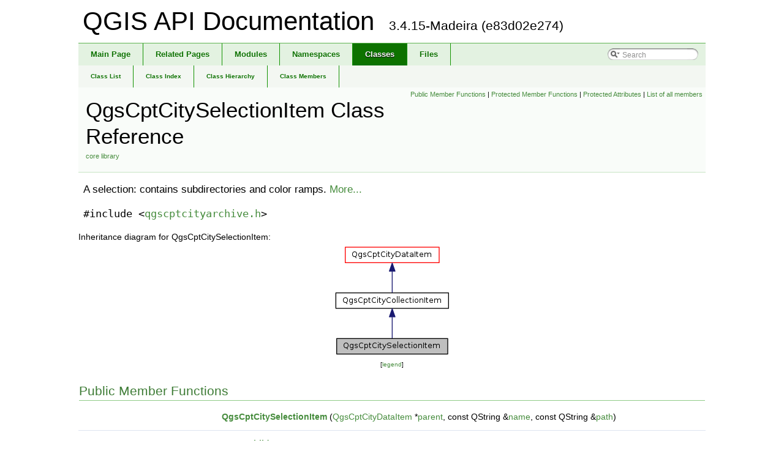

--- FILE ---
content_type: text/html
request_url: https://api.qgis.org/api/3.4/classQgsCptCitySelectionItem.html
body_size: 6042
content:
<!DOCTYPE html PUBLIC "-//W3C//DTD XHTML 1.0 Transitional//EN" "http://www.w3.org/TR/xhtml1/DTD/xhtml1-transitional.dtd">
<html xmlns="http://www.w3.org/1999/xhtml">
<head>
<meta http-equiv="Content-Type" content="text/xhtml;charset=UTF-8"/>
<meta http-equiv="X-UA-Compatible" content="IE=9"/>
<meta name="generator" content="Doxygen 1.8.11"/>
<title>QGIS API Documentation: QgsCptCitySelectionItem Class Reference</title>
<link href="tabs.css" rel="stylesheet" type="text/css"/>
<script type="text/javascript" src="jquery.js"></script>
<script type="text/javascript" src="dynsections.js"></script>
<link href="search/search.css" rel="stylesheet" type="text/css"/>
<script type="text/javascript" src="search/searchdata.js"></script>
<script type="text/javascript" src="search/search.js"></script>
<script type="text/javascript">
  $(document).ready(function() { init_search(); });
</script>
<link href="doxygen.css" rel="stylesheet" type="text/css" />
<link href="api_custom.css" rel="stylesheet" type="text/css"/>
</head>
<body>
<div id="top"><!-- do not remove this div, it is closed by doxygen! -->
<div id="titlearea">
<table cellspacing="0" cellpadding="0">
 <tbody>
 <tr style="height: 56px;">
  <td id="projectalign" style="padding-left: 0.5em;">
   <div id="projectname">QGIS API Documentation
   &#160;<span id="projectnumber">3.4.15-Madeira (e83d02e274)</span>
   </div>
  </td>
 </tr>
 </tbody>
</table>
</div>
<!-- end header part -->
<!-- Generated by Doxygen 1.8.11 -->
<script type="text/javascript">
var searchBox = new SearchBox("searchBox", "search",false,'Search');
</script>
  <div id="navrow1" class="tabs">
    <ul class="tablist">
      <li><a href="index.html"><span>Main&#160;Page</span></a></li>
      <li><a href="pages.html"><span>Related&#160;Pages</span></a></li>
      <li><a href="modules.html"><span>Modules</span></a></li>
      <li><a href="namespaces.html"><span>Namespaces</span></a></li>
      <li class="current"><a href="annotated.html"><span>Classes</span></a></li>
      <li><a href="files.html"><span>Files</span></a></li>
      <li>
        <div id="MSearchBox" class="MSearchBoxInactive">
        <span class="left">
          <img id="MSearchSelect" src="search/mag_sel.png"
               onmouseover="return searchBox.OnSearchSelectShow()"
               onmouseout="return searchBox.OnSearchSelectHide()"
               alt=""/>
          <input type="text" id="MSearchField" value="Search" accesskey="S"
               onfocus="searchBox.OnSearchFieldFocus(true)" 
               onblur="searchBox.OnSearchFieldFocus(false)" 
               onkeyup="searchBox.OnSearchFieldChange(event)"/>
          </span><span class="right">
            <a id="MSearchClose" href="javascript:searchBox.CloseResultsWindow()"><img id="MSearchCloseImg" border="0" src="search/close.png" alt=""/></a>
          </span>
        </div>
      </li>
    </ul>
  </div>
  <div id="navrow2" class="tabs2">
    <ul class="tablist">
      <li><a href="annotated.html"><span>Class&#160;List</span></a></li>
      <li><a href="classes.html"><span>Class&#160;Index</span></a></li>
      <li><a href="inherits.html"><span>Class&#160;Hierarchy</span></a></li>
      <li><a href="functions.html"><span>Class&#160;Members</span></a></li>
    </ul>
  </div>
<!-- window showing the filter options -->
<div id="MSearchSelectWindow"
     onmouseover="return searchBox.OnSearchSelectShow()"
     onmouseout="return searchBox.OnSearchSelectHide()"
     onkeydown="return searchBox.OnSearchSelectKey(event)">
</div>

<!-- iframe showing the search results (closed by default) -->
<div id="MSearchResultsWindow">
<iframe src="javascript:void(0)" frameborder="0" 
        name="MSearchResults" id="MSearchResults">
</iframe>
</div>

</div><!-- top -->
<div class="header">
  <div class="summary">
<a href="#pub-methods">Public Member Functions</a> &#124;
<a href="#pro-methods">Protected Member Functions</a> &#124;
<a href="#pro-attribs">Protected Attributes</a> &#124;
<a href="classQgsCptCitySelectionItem-members.html">List of all members</a>  </div>
  <div class="headertitle">
<div class="title">QgsCptCitySelectionItem Class Reference<div class="ingroups"><a class="el" href="group__core.html">core library</a></div></div>  </div>
</div><!--header-->
<div class="contents">

<p>A selection: contains subdirectories and color ramps.  
 <a href="classQgsCptCitySelectionItem.html#details">More...</a></p>

<p><code>#include &lt;<a class="el" href="qgscptcityarchive_8h_source.html">qgscptcityarchive.h</a>&gt;</code></p>
<div class="dynheader">
Inheritance diagram for QgsCptCitySelectionItem:</div>
<div class="dyncontent">
<div class="center"><img src="classQgsCptCitySelectionItem__inherit__graph.png" border="0" usemap="#QgsCptCitySelectionItem_inherit__map" alt="Inheritance graph"/></div>
<map name="QgsCptCitySelectionItem_inherit__map" id="QgsCptCitySelectionItem_inherit__map">
<area shape="rect" id="node2" href="classQgsCptCityCollectionItem.html" title="A Collection: logical collection of subcollections and color ramps. " alt="" coords="5,80,189,107"/>
<area shape="rect" id="node3" href="classQgsCptCityDataItem.html" title="Base class for all items in the model. " alt="" coords="21,5,174,32"/>
</map>
<center><span class="legend">[<a href="graph_legend.html">legend</a>]</span></center></div>
<table class="memberdecls">
<tr class="heading"><td colspan="2"><h2 class="groupheader"><a name="pub-methods"></a>
Public Member Functions</h2></td></tr>
<tr class="memitem:a80b175bf65ae2d2cad919d9b7b838eb0"><td class="memItemLeft" align="right" valign="top">&#160;</td><td class="memItemRight" valign="bottom"><a class="el" href="classQgsCptCitySelectionItem.html#a80b175bf65ae2d2cad919d9b7b838eb0">QgsCptCitySelectionItem</a> (<a class="el" href="classQgsCptCityDataItem.html">QgsCptCityDataItem</a> *<a class="el" href="classQgsCptCityDataItem.html#a3a7814c46cbfb11c3f4cf95e565778de">parent</a>, const QString &amp;<a class="el" href="classQgsCptCityDataItem.html#a494e7a6c103d9cd9e6dbd0a65a0f207a">name</a>, const QString &amp;<a class="el" href="classQgsCptCityDataItem.html#aa905d777dd372e95c1fda4479f2718c6">path</a>)</td></tr>
<tr class="separator:a80b175bf65ae2d2cad919d9b7b838eb0"><td class="memSeparator" colspan="2">&#160;</td></tr>
<tr class="memitem:a7d55878f25147bd8bfbcb208d12c703d"><td class="memItemLeft" align="right" valign="top">QVector&lt; <a class="el" href="classQgsCptCityDataItem.html">QgsCptCityDataItem</a> * &gt;&#160;</td><td class="memItemRight" valign="bottom"><a class="el" href="classQgsCptCitySelectionItem.html#a7d55878f25147bd8bfbcb208d12c703d">createChildren</a> () override</td></tr>
<tr class="separator:a7d55878f25147bd8bfbcb208d12c703d"><td class="memSeparator" colspan="2">&#160;</td></tr>
<tr class="memitem:ad27d094c05eecf5ce6d7dab0a0744b9c"><td class="memItemLeft" align="right" valign="top">bool&#160;</td><td class="memItemRight" valign="bottom"><a class="el" href="classQgsCptCitySelectionItem.html#ad27d094c05eecf5ce6d7dab0a0744b9c">equal</a> (const <a class="el" href="classQgsCptCityDataItem.html">QgsCptCityDataItem</a> *other) override</td></tr>
<tr class="separator:ad27d094c05eecf5ce6d7dab0a0744b9c"><td class="memSeparator" colspan="2">&#160;</td></tr>
<tr class="memitem:a54886e17f09d00ea617ddaa7fb5f54cd"><td class="memItemLeft" align="right" valign="top">QStringList&#160;</td><td class="memItemRight" valign="bottom"><a class="el" href="classQgsCptCitySelectionItem.html#a54886e17f09d00ea617ddaa7fb5f54cd">selectionsList</a> () const </td></tr>
<tr class="separator:a54886e17f09d00ea617ddaa7fb5f54cd"><td class="memSeparator" colspan="2">&#160;</td></tr>
<tr class="inherit_header pub_methods_classQgsCptCityCollectionItem"><td colspan="2" onclick="javascript:toggleInherit('pub_methods_classQgsCptCityCollectionItem')"><img src="closed.png" alt="-"/>&#160;Public Member Functions inherited from <a class="el" href="classQgsCptCityCollectionItem.html">QgsCptCityCollectionItem</a></td></tr>
<tr class="memitem:a87094ffbd9771f36a71589032fb6214d inherit pub_methods_classQgsCptCityCollectionItem"><td class="memItemLeft" align="right" valign="top">&#160;</td><td class="memItemRight" valign="bottom"><a class="el" href="classQgsCptCityCollectionItem.html#a87094ffbd9771f36a71589032fb6214d">QgsCptCityCollectionItem</a> (<a class="el" href="classQgsCptCityDataItem.html">QgsCptCityDataItem</a> *<a class="el" href="classQgsCptCityDataItem.html#a3a7814c46cbfb11c3f4cf95e565778de">parent</a>, const QString &amp;<a class="el" href="classQgsCptCityDataItem.html#a494e7a6c103d9cd9e6dbd0a65a0f207a">name</a>, const QString &amp;<a class="el" href="classQgsCptCityDataItem.html#aa905d777dd372e95c1fda4479f2718c6">path</a>)</td></tr>
<tr class="separator:a87094ffbd9771f36a71589032fb6214d inherit pub_methods_classQgsCptCityCollectionItem"><td class="memSeparator" colspan="2">&#160;</td></tr>
<tr class="memitem:a4e91113a991c1493573e0e1e9c8a337d inherit pub_methods_classQgsCptCityCollectionItem"><td class="memItemLeft" align="right" valign="top">&#160;</td><td class="memItemRight" valign="bottom"><a class="el" href="classQgsCptCityCollectionItem.html#a4e91113a991c1493573e0e1e9c8a337d">~QgsCptCityCollectionItem</a> () override</td></tr>
<tr class="separator:a4e91113a991c1493573e0e1e9c8a337d inherit pub_methods_classQgsCptCityCollectionItem"><td class="memSeparator" colspan="2">&#160;</td></tr>
<tr class="memitem:a1c2d7f45dc756edf5e0fdbe0aa0b92b1 inherit pub_methods_classQgsCptCityCollectionItem"><td class="memItemLeft" align="right" valign="top">void&#160;</td><td class="memItemRight" valign="bottom"><a class="el" href="classQgsCptCityCollectionItem.html#a1c2d7f45dc756edf5e0fdbe0aa0b92b1">addChild</a> (<a class="el" href="classQgsCptCityDataItem.html">QgsCptCityDataItem</a> *item)</td></tr>
<tr class="separator:a1c2d7f45dc756edf5e0fdbe0aa0b92b1 inherit pub_methods_classQgsCptCityCollectionItem"><td class="memSeparator" colspan="2">&#160;</td></tr>
<tr class="memitem:aef701564e9e2c9751a99688a48b8e756 inherit pub_methods_classQgsCptCityCollectionItem"><td class="memItemLeft" align="right" valign="top">QVector&lt; <a class="el" href="classQgsCptCityDataItem.html">QgsCptCityDataItem</a> * &gt;&#160;</td><td class="memItemRight" valign="bottom"><a class="el" href="classQgsCptCityCollectionItem.html#aef701564e9e2c9751a99688a48b8e756">childrenRamps</a> (bool recursive)</td></tr>
<tr class="separator:aef701564e9e2c9751a99688a48b8e756 inherit pub_methods_classQgsCptCityCollectionItem"><td class="memSeparator" colspan="2">&#160;</td></tr>
<tr class="memitem:aa0c3184ee9f2cc3c09671024143dcd85 inherit pub_methods_classQgsCptCityCollectionItem"><td class="memItemLeft" align="right" valign="top">void&#160;</td><td class="memItemRight" valign="bottom"><a class="el" href="classQgsCptCityCollectionItem.html#aa0c3184ee9f2cc3c09671024143dcd85">setPopulated</a> ()</td></tr>
<tr class="separator:aa0c3184ee9f2cc3c09671024143dcd85 inherit pub_methods_classQgsCptCityCollectionItem"><td class="memSeparator" colspan="2">&#160;</td></tr>
<tr class="inherit_header pub_methods_classQgsCptCityDataItem"><td colspan="2" onclick="javascript:toggleInherit('pub_methods_classQgsCptCityDataItem')"><img src="closed.png" alt="-"/>&#160;Public Member Functions inherited from <a class="el" href="classQgsCptCityDataItem.html">QgsCptCityDataItem</a></td></tr>
<tr class="memitem:ac9b61f99290a6c766cfc59f8a55babd8 inherit pub_methods_classQgsCptCityDataItem"><td class="memItemLeft" align="right" valign="top">&#160;</td><td class="memItemRight" valign="bottom"><a class="el" href="classQgsCptCityDataItem.html#ac9b61f99290a6c766cfc59f8a55babd8">QgsCptCityDataItem</a> (<a class="el" href="classQgsCptCityDataItem.html#a6afacea31050aadd1ab1a400047dd9b0">QgsCptCityDataItem::Type</a> <a class="el" href="classQgsCptCityDataItem.html#a7b5447453e7dfccadc81652c71f6c877">type</a>, <a class="el" href="classQgsCptCityDataItem.html">QgsCptCityDataItem</a> *<a class="el" href="classQgsCptCityDataItem.html#a3a7814c46cbfb11c3f4cf95e565778de">parent</a>, const QString &amp;<a class="el" href="classQgsCptCityDataItem.html#a494e7a6c103d9cd9e6dbd0a65a0f207a">name</a>, const QString &amp;<a class="el" href="classQgsCptCityDataItem.html#aa905d777dd372e95c1fda4479f2718c6">path</a>)</td></tr>
<tr class="separator:ac9b61f99290a6c766cfc59f8a55babd8 inherit pub_methods_classQgsCptCityDataItem"><td class="memSeparator" colspan="2">&#160;</td></tr>
<tr class="memitem:a5e82883c289c38015355fa0ddef1af2c inherit pub_methods_classQgsCptCityDataItem"><td class="memItemLeft" align="right" valign="top">virtual bool&#160;</td><td class="memItemRight" valign="bottom"><a class="el" href="classQgsCptCityDataItem.html#a5e82883c289c38015355fa0ddef1af2c">acceptDrop</a> ()</td></tr>
<tr class="separator:a5e82883c289c38015355fa0ddef1af2c inherit pub_methods_classQgsCptCityDataItem"><td class="memSeparator" colspan="2">&#160;</td></tr>
<tr class="memitem:a9e183e9b919435eff5e346797f391d3f inherit pub_methods_classQgsCptCityDataItem"><td class="memItemLeft" align="right" valign="top">virtual QList&lt; QAction * &gt;&#160;</td><td class="memItemRight" valign="bottom"><a class="el" href="classQgsCptCityDataItem.html#a9e183e9b919435eff5e346797f391d3f">actions</a> ()</td></tr>
<tr class="separator:a9e183e9b919435eff5e346797f391d3f inherit pub_methods_classQgsCptCityDataItem"><td class="memSeparator" colspan="2">&#160;</td></tr>
<tr class="memitem:a1a7923a43e845a7be72da626c14b7f8b inherit pub_methods_classQgsCptCityDataItem"><td class="memItemLeft" align="right" valign="top">virtual void&#160;</td><td class="memItemRight" valign="bottom"><a class="el" href="classQgsCptCityDataItem.html#a1a7923a43e845a7be72da626c14b7f8b">addChildItem</a> (<a class="el" href="classQgsCptCityDataItem.html">QgsCptCityDataItem</a> *child, bool <a class="el" href="classQgsCptCityDataItem.html#a8d9cafae261101d22d7872498823200a">refresh</a>=false)</td></tr>
<tr class="separator:a1a7923a43e845a7be72da626c14b7f8b inherit pub_methods_classQgsCptCityDataItem"><td class="memSeparator" colspan="2">&#160;</td></tr>
<tr class="memitem:a44f7c1e99612efc188153a2bb521efb0 inherit pub_methods_classQgsCptCityDataItem"><td class="memItemLeft" align="right" valign="top">QVector&lt; <a class="el" href="classQgsCptCityDataItem.html">QgsCptCityDataItem</a> * &gt;&#160;</td><td class="memItemRight" valign="bottom"><a class="el" href="classQgsCptCityDataItem.html#a44f7c1e99612efc188153a2bb521efb0">children</a> () const </td></tr>
<tr class="separator:a44f7c1e99612efc188153a2bb521efb0 inherit pub_methods_classQgsCptCityDataItem"><td class="memSeparator" colspan="2">&#160;</td></tr>
<tr class="memitem:a9c1a55267cd7797e35774685fb35f6b0 inherit pub_methods_classQgsCptCityDataItem"><td class="memItemLeft" align="right" valign="top">virtual void&#160;</td><td class="memItemRight" valign="bottom"><a class="el" href="classQgsCptCityDataItem.html#a9c1a55267cd7797e35774685fb35f6b0">deleteChildItem</a> (<a class="el" href="classQgsCptCityDataItem.html">QgsCptCityDataItem</a> *child)</td></tr>
<tr class="separator:a9c1a55267cd7797e35774685fb35f6b0 inherit pub_methods_classQgsCptCityDataItem"><td class="memSeparator" colspan="2">&#160;</td></tr>
<tr class="memitem:af4eec17d108e035b1924fafec0daa0ec inherit pub_methods_classQgsCptCityDataItem"><td class="memItemLeft" align="right" valign="top">virtual bool&#160;</td><td class="memItemRight" valign="bottom"><a class="el" href="classQgsCptCityDataItem.html#af4eec17d108e035b1924fafec0daa0ec">handleDrop</a> (const QMimeData *, Qt::DropAction)</td></tr>
<tr class="separator:af4eec17d108e035b1924fafec0daa0ec inherit pub_methods_classQgsCptCityDataItem"><td class="memSeparator" colspan="2">&#160;</td></tr>
<tr class="memitem:a738b2e5e4cdcb2c854b2f300bb98d2d2 inherit pub_methods_classQgsCptCityDataItem"><td class="memItemLeft" align="right" valign="top">bool&#160;</td><td class="memItemRight" valign="bottom"><a class="el" href="classQgsCptCityDataItem.html#a738b2e5e4cdcb2c854b2f300bb98d2d2">hasChildren</a> ()</td></tr>
<tr class="separator:a738b2e5e4cdcb2c854b2f300bb98d2d2 inherit pub_methods_classQgsCptCityDataItem"><td class="memSeparator" colspan="2">&#160;</td></tr>
<tr class="memitem:ad901b1f3b7174fb5193077fd9b79439d inherit pub_methods_classQgsCptCityDataItem"><td class="memItemLeft" align="right" valign="top">virtual QIcon&#160;</td><td class="memItemRight" valign="bottom"><a class="el" href="classQgsCptCityDataItem.html#ad901b1f3b7174fb5193077fd9b79439d">icon</a> ()</td></tr>
<tr class="separator:ad901b1f3b7174fb5193077fd9b79439d inherit pub_methods_classQgsCptCityDataItem"><td class="memSeparator" colspan="2">&#160;</td></tr>
<tr class="memitem:a9c4e2b7db1b021737396958a7e785ec0 inherit pub_methods_classQgsCptCityDataItem"><td class="memItemLeft" align="right" valign="top">virtual QIcon&#160;</td><td class="memItemRight" valign="bottom"><a class="el" href="classQgsCptCityDataItem.html#a9c4e2b7db1b021737396958a7e785ec0">icon</a> (QSize size)</td></tr>
<tr class="separator:a9c4e2b7db1b021737396958a7e785ec0 inherit pub_methods_classQgsCptCityDataItem"><td class="memSeparator" colspan="2">&#160;</td></tr>
<tr class="memitem:af1c87fde76af1db88fde1c1c9148321f inherit pub_methods_classQgsCptCityDataItem"><td class="memItemLeft" align="right" valign="top">QString&#160;</td><td class="memItemRight" valign="bottom"><a class="el" href="classQgsCptCityDataItem.html#af1c87fde76af1db88fde1c1c9148321f">info</a> () const </td></tr>
<tr class="separator:af1c87fde76af1db88fde1c1c9148321f inherit pub_methods_classQgsCptCityDataItem"><td class="memSeparator" colspan="2">&#160;</td></tr>
<tr class="memitem:a5a3b0af3f09b4f8f91e9f2393c5514a5 inherit pub_methods_classQgsCptCityDataItem"><td class="memItemLeft" align="right" valign="top">bool&#160;</td><td class="memItemRight" valign="bottom"><a class="el" href="classQgsCptCityDataItem.html#a5a3b0af3f09b4f8f91e9f2393c5514a5">isPopulated</a> ()</td></tr>
<tr class="separator:a5a3b0af3f09b4f8f91e9f2393c5514a5 inherit pub_methods_classQgsCptCityDataItem"><td class="memSeparator" colspan="2">&#160;</td></tr>
<tr class="memitem:a6f659519ce69b6a29a0958ca658c8273 inherit pub_methods_classQgsCptCityDataItem"><td class="memItemLeft" align="right" valign="top">bool&#160;</td><td class="memItemRight" valign="bottom"><a class="el" href="classQgsCptCityDataItem.html#a6f659519ce69b6a29a0958ca658c8273">isValid</a> ()</td></tr>
<tr class="separator:a6f659519ce69b6a29a0958ca658c8273 inherit pub_methods_classQgsCptCityDataItem"><td class="memSeparator" colspan="2">&#160;</td></tr>
<tr class="memitem:a02a95143756851ad7d9b2e6379fbffd2 inherit pub_methods_classQgsCptCityDataItem"><td class="memItemLeft" align="right" valign="top">virtual int&#160;</td><td class="memItemRight" valign="bottom"><a class="el" href="classQgsCptCityDataItem.html#a02a95143756851ad7d9b2e6379fbffd2">leafCount</a> () const </td></tr>
<tr class="separator:a02a95143756851ad7d9b2e6379fbffd2 inherit pub_methods_classQgsCptCityDataItem"><td class="memSeparator" colspan="2">&#160;</td></tr>
<tr class="memitem:a494e7a6c103d9cd9e6dbd0a65a0f207a inherit pub_methods_classQgsCptCityDataItem"><td class="memItemLeft" align="right" valign="top">QString&#160;</td><td class="memItemRight" valign="bottom"><a class="el" href="classQgsCptCityDataItem.html#a494e7a6c103d9cd9e6dbd0a65a0f207a">name</a> () const </td></tr>
<tr class="separator:a494e7a6c103d9cd9e6dbd0a65a0f207a inherit pub_methods_classQgsCptCityDataItem"><td class="memSeparator" colspan="2">&#160;</td></tr>
<tr class="memitem:a4d10c26b90a4df0917beff780f1498d0 inherit pub_methods_classQgsCptCityDataItem"><td class="memItemLeft" align="right" valign="top">virtual QWidget *&#160;</td><td class="memItemRight" valign="bottom"><a class="el" href="classQgsCptCityDataItem.html#a4d10c26b90a4df0917beff780f1498d0">paramWidget</a> ()</td></tr>
<tr class="separator:a4d10c26b90a4df0917beff780f1498d0 inherit pub_methods_classQgsCptCityDataItem"><td class="memSeparator" colspan="2">&#160;</td></tr>
<tr class="memitem:a3a7814c46cbfb11c3f4cf95e565778de inherit pub_methods_classQgsCptCityDataItem"><td class="memItemLeft" align="right" valign="top"><a class="el" href="classQgsCptCityDataItem.html">QgsCptCityDataItem</a> *&#160;</td><td class="memItemRight" valign="bottom"><a class="el" href="classQgsCptCityDataItem.html#a3a7814c46cbfb11c3f4cf95e565778de">parent</a> () const </td></tr>
<tr class="separator:a3a7814c46cbfb11c3f4cf95e565778de inherit pub_methods_classQgsCptCityDataItem"><td class="memSeparator" colspan="2">&#160;</td></tr>
<tr class="memitem:aa905d777dd372e95c1fda4479f2718c6 inherit pub_methods_classQgsCptCityDataItem"><td class="memItemLeft" align="right" valign="top">QString&#160;</td><td class="memItemRight" valign="bottom"><a class="el" href="classQgsCptCityDataItem.html#aa905d777dd372e95c1fda4479f2718c6">path</a> () const </td></tr>
<tr class="separator:aa905d777dd372e95c1fda4479f2718c6 inherit pub_methods_classQgsCptCityDataItem"><td class="memSeparator" colspan="2">&#160;</td></tr>
<tr class="memitem:a97a361e2fe23bdd7775f9e1aef82b553 inherit pub_methods_classQgsCptCityDataItem"><td class="memItemLeft" align="right" valign="top">virtual void&#160;</td><td class="memItemRight" valign="bottom"><a class="el" href="classQgsCptCityDataItem.html#a97a361e2fe23bdd7775f9e1aef82b553">populate</a> ()</td></tr>
<tr class="separator:a97a361e2fe23bdd7775f9e1aef82b553 inherit pub_methods_classQgsCptCityDataItem"><td class="memSeparator" colspan="2">&#160;</td></tr>
<tr class="memitem:a8d9cafae261101d22d7872498823200a inherit pub_methods_classQgsCptCityDataItem"><td class="memItemLeft" align="right" valign="top">virtual void&#160;</td><td class="memItemRight" valign="bottom"><a class="el" href="classQgsCptCityDataItem.html#a8d9cafae261101d22d7872498823200a">refresh</a> ()</td></tr>
<tr class="separator:a8d9cafae261101d22d7872498823200a inherit pub_methods_classQgsCptCityDataItem"><td class="memSeparator" colspan="2">&#160;</td></tr>
<tr class="memitem:a4de5bfd7d5a2797dc033885930518d1b inherit pub_methods_classQgsCptCityDataItem"><td class="memItemLeft" align="right" valign="top">virtual <a class="el" href="classQgsCptCityDataItem.html">QgsCptCityDataItem</a> *&#160;</td><td class="memItemRight" valign="bottom"><a class="el" href="classQgsCptCityDataItem.html#a4de5bfd7d5a2797dc033885930518d1b">removeChildItem</a> (<a class="el" href="classQgsCptCityDataItem.html">QgsCptCityDataItem</a> *child)</td></tr>
<tr class="separator:a4de5bfd7d5a2797dc033885930518d1b inherit pub_methods_classQgsCptCityDataItem"><td class="memSeparator" colspan="2">&#160;</td></tr>
<tr class="memitem:a5e10a54798110319536a2854fb93fd0e inherit pub_methods_classQgsCptCityDataItem"><td class="memItemLeft" align="right" valign="top">int&#160;</td><td class="memItemRight" valign="bottom"><a class="el" href="classQgsCptCityDataItem.html#a5e10a54798110319536a2854fb93fd0e">rowCount</a> ()</td></tr>
<tr class="separator:a5e10a54798110319536a2854fb93fd0e inherit pub_methods_classQgsCptCityDataItem"><td class="memSeparator" colspan="2">&#160;</td></tr>
<tr class="memitem:abd5ced43f93258f3500970189eaa6d82 inherit pub_methods_classQgsCptCityDataItem"><td class="memItemLeft" align="right" valign="top">void&#160;</td><td class="memItemRight" valign="bottom"><a class="el" href="classQgsCptCityDataItem.html#abd5ced43f93258f3500970189eaa6d82">setIcon</a> (const QIcon &amp;<a class="el" href="classQgsCptCityDataItem.html#ad901b1f3b7174fb5193077fd9b79439d">icon</a>)</td></tr>
<tr class="separator:abd5ced43f93258f3500970189eaa6d82 inherit pub_methods_classQgsCptCityDataItem"><td class="memSeparator" colspan="2">&#160;</td></tr>
<tr class="memitem:a7d09f108b2e81757e029b0cee85f4129 inherit pub_methods_classQgsCptCityDataItem"><td class="memItemLeft" align="right" valign="top">void&#160;</td><td class="memItemRight" valign="bottom"><a class="el" href="classQgsCptCityDataItem.html#a7d09f108b2e81757e029b0cee85f4129">setParent</a> (<a class="el" href="classQgsCptCityDataItem.html">QgsCptCityDataItem</a> *<a class="el" href="classQgsCptCityDataItem.html#a3a7814c46cbfb11c3f4cf95e565778de">parent</a>)</td></tr>
<tr class="separator:a7d09f108b2e81757e029b0cee85f4129 inherit pub_methods_classQgsCptCityDataItem"><td class="memSeparator" colspan="2">&#160;</td></tr>
<tr class="memitem:a154c8691187f494fc6d46e15f24f3e43 inherit pub_methods_classQgsCptCityDataItem"><td class="memItemLeft" align="right" valign="top">void&#160;</td><td class="memItemRight" valign="bottom"><a class="el" href="classQgsCptCityDataItem.html#a154c8691187f494fc6d46e15f24f3e43">setToolTip</a> (const QString &amp;msg)</td></tr>
<tr class="separator:a154c8691187f494fc6d46e15f24f3e43 inherit pub_methods_classQgsCptCityDataItem"><td class="memSeparator" colspan="2">&#160;</td></tr>
<tr class="memitem:adb925a22025915dbc86a4816241c214b inherit pub_methods_classQgsCptCityDataItem"><td class="memItemLeft" align="right" valign="top">QString&#160;</td><td class="memItemRight" valign="bottom"><a class="el" href="classQgsCptCityDataItem.html#adb925a22025915dbc86a4816241c214b">shortInfo</a> () const </td></tr>
<tr class="separator:adb925a22025915dbc86a4816241c214b inherit pub_methods_classQgsCptCityDataItem"><td class="memSeparator" colspan="2">&#160;</td></tr>
<tr class="memitem:a3ff8739a5d2160b411be41dce24914f7 inherit pub_methods_classQgsCptCityDataItem"><td class="memItemLeft" align="right" valign="top">QString&#160;</td><td class="memItemRight" valign="bottom"><a class="el" href="classQgsCptCityDataItem.html#a3ff8739a5d2160b411be41dce24914f7">toolTip</a> () const </td></tr>
<tr class="separator:a3ff8739a5d2160b411be41dce24914f7 inherit pub_methods_classQgsCptCityDataItem"><td class="memSeparator" colspan="2">&#160;</td></tr>
<tr class="memitem:a7b5447453e7dfccadc81652c71f6c877 inherit pub_methods_classQgsCptCityDataItem"><td class="memItemLeft" align="right" valign="top"><a class="el" href="classQgsCptCityDataItem.html#a6afacea31050aadd1ab1a400047dd9b0">Type</a>&#160;</td><td class="memItemRight" valign="bottom"><a class="el" href="classQgsCptCityDataItem.html#a7b5447453e7dfccadc81652c71f6c877">type</a> () const </td></tr>
<tr class="separator:a7b5447453e7dfccadc81652c71f6c877 inherit pub_methods_classQgsCptCityDataItem"><td class="memSeparator" colspan="2">&#160;</td></tr>
</table><table class="memberdecls">
<tr class="heading"><td colspan="2"><h2 class="groupheader"><a name="pro-methods"></a>
Protected Member Functions</h2></td></tr>
<tr class="memitem:af2c1840d6e4f90bf138bc4e02eeb3920"><td class="memItemLeft" align="right" valign="top">void&#160;</td><td class="memItemRight" valign="bottom"><a class="el" href="classQgsCptCitySelectionItem.html#af2c1840d6e4f90bf138bc4e02eeb3920">parseXml</a> ()</td></tr>
<tr class="separator:af2c1840d6e4f90bf138bc4e02eeb3920"><td class="memSeparator" colspan="2">&#160;</td></tr>
</table><table class="memberdecls">
<tr class="heading"><td colspan="2"><h2 class="groupheader"><a name="pro-attribs"></a>
Protected Attributes</h2></td></tr>
<tr class="memitem:ae8ce4845830358646ced2348c5bcc826"><td class="memItemLeft" align="right" valign="top">QStringList&#160;</td><td class="memItemRight" valign="bottom"><a class="el" href="classQgsCptCitySelectionItem.html#ae8ce4845830358646ced2348c5bcc826">mSelectionsList</a></td></tr>
<tr class="separator:ae8ce4845830358646ced2348c5bcc826"><td class="memSeparator" colspan="2">&#160;</td></tr>
<tr class="inherit_header pro_attribs_classQgsCptCityCollectionItem"><td colspan="2" onclick="javascript:toggleInherit('pro_attribs_classQgsCptCityCollectionItem')"><img src="closed.png" alt="-"/>&#160;Protected Attributes inherited from <a class="el" href="classQgsCptCityCollectionItem.html">QgsCptCityCollectionItem</a></td></tr>
<tr class="memitem:a618ffb96dd3e553851480dec02a1485b inherit pro_attribs_classQgsCptCityCollectionItem"><td class="memItemLeft" align="right" valign="top">bool&#160;</td><td class="memItemRight" valign="bottom"><a class="el" href="classQgsCptCityCollectionItem.html#a618ffb96dd3e553851480dec02a1485b">mPopulatedRamps</a></td></tr>
<tr class="separator:a618ffb96dd3e553851480dec02a1485b inherit pro_attribs_classQgsCptCityCollectionItem"><td class="memSeparator" colspan="2">&#160;</td></tr>
<tr class="inherit_header pro_attribs_classQgsCptCityDataItem"><td colspan="2" onclick="javascript:toggleInherit('pro_attribs_classQgsCptCityDataItem')"><img src="closed.png" alt="-"/>&#160;Protected Attributes inherited from <a class="el" href="classQgsCptCityDataItem.html">QgsCptCityDataItem</a></td></tr>
<tr class="memitem:a6bbdc602604874f7ca80bbe79eec596b inherit pro_attribs_classQgsCptCityDataItem"><td class="memItemLeft" align="right" valign="top">QVector&lt; <a class="el" href="classQgsCptCityDataItem.html">QgsCptCityDataItem</a> * &gt;&#160;</td><td class="memItemRight" valign="bottom"><a class="el" href="classQgsCptCityDataItem.html#a6bbdc602604874f7ca80bbe79eec596b">mChildren</a></td></tr>
<tr class="separator:a6bbdc602604874f7ca80bbe79eec596b inherit pro_attribs_classQgsCptCityDataItem"><td class="memSeparator" colspan="2">&#160;</td></tr>
<tr class="memitem:a4794f70f129438a803b463f56eabe462 inherit pro_attribs_classQgsCptCityDataItem"><td class="memItemLeft" align="right" valign="top">QIcon&#160;</td><td class="memItemRight" valign="bottom"><a class="el" href="classQgsCptCityDataItem.html#a4794f70f129438a803b463f56eabe462">mIcon</a></td></tr>
<tr class="separator:a4794f70f129438a803b463f56eabe462 inherit pro_attribs_classQgsCptCityDataItem"><td class="memSeparator" colspan="2">&#160;</td></tr>
<tr class="memitem:a71eb8011638bd6e18daba389e11750fb inherit pro_attribs_classQgsCptCityDataItem"><td class="memItemLeft" align="right" valign="top">QString&#160;</td><td class="memItemRight" valign="bottom"><a class="el" href="classQgsCptCityDataItem.html#a71eb8011638bd6e18daba389e11750fb">mInfo</a></td></tr>
<tr class="separator:a71eb8011638bd6e18daba389e11750fb inherit pro_attribs_classQgsCptCityDataItem"><td class="memSeparator" colspan="2">&#160;</td></tr>
<tr class="memitem:ac1049b11a2c6875ee30a4953d5696642 inherit pro_attribs_classQgsCptCityDataItem"><td class="memItemLeft" align="right" valign="top">QString&#160;</td><td class="memItemRight" valign="bottom"><a class="el" href="classQgsCptCityDataItem.html#ac1049b11a2c6875ee30a4953d5696642">mName</a></td></tr>
<tr class="separator:ac1049b11a2c6875ee30a4953d5696642 inherit pro_attribs_classQgsCptCityDataItem"><td class="memSeparator" colspan="2">&#160;</td></tr>
<tr class="memitem:abca02bdc4b8bdb91750e4ee2b6860c00 inherit pro_attribs_classQgsCptCityDataItem"><td class="memItemLeft" align="right" valign="top"><a class="el" href="classQgsCptCityDataItem.html">QgsCptCityDataItem</a> *&#160;</td><td class="memItemRight" valign="bottom"><a class="el" href="classQgsCptCityDataItem.html#abca02bdc4b8bdb91750e4ee2b6860c00">mParent</a> = nullptr</td></tr>
<tr class="separator:abca02bdc4b8bdb91750e4ee2b6860c00 inherit pro_attribs_classQgsCptCityDataItem"><td class="memSeparator" colspan="2">&#160;</td></tr>
<tr class="memitem:aef696c3c9a0eed79ca98a1a0cf610bb5 inherit pro_attribs_classQgsCptCityDataItem"><td class="memItemLeft" align="right" valign="top">QString&#160;</td><td class="memItemRight" valign="bottom"><a class="el" href="classQgsCptCityDataItem.html#aef696c3c9a0eed79ca98a1a0cf610bb5">mPath</a></td></tr>
<tr class="separator:aef696c3c9a0eed79ca98a1a0cf610bb5 inherit pro_attribs_classQgsCptCityDataItem"><td class="memSeparator" colspan="2">&#160;</td></tr>
<tr class="memitem:aab044bb588a100acf18dc6958a16c0b6 inherit pro_attribs_classQgsCptCityDataItem"><td class="memItemLeft" align="right" valign="top">bool&#160;</td><td class="memItemRight" valign="bottom"><a class="el" href="classQgsCptCityDataItem.html#aab044bb588a100acf18dc6958a16c0b6">mPopulated</a></td></tr>
<tr class="separator:aab044bb588a100acf18dc6958a16c0b6 inherit pro_attribs_classQgsCptCityDataItem"><td class="memSeparator" colspan="2">&#160;</td></tr>
<tr class="memitem:aa05e600580e1a8981c726713fb2a7825 inherit pro_attribs_classQgsCptCityDataItem"><td class="memItemLeft" align="right" valign="top">QString&#160;</td><td class="memItemRight" valign="bottom"><a class="el" href="classQgsCptCityDataItem.html#aa05e600580e1a8981c726713fb2a7825">mShortInfo</a></td></tr>
<tr class="separator:aa05e600580e1a8981c726713fb2a7825 inherit pro_attribs_classQgsCptCityDataItem"><td class="memSeparator" colspan="2">&#160;</td></tr>
<tr class="memitem:a86b072a950a8513f582df4a5c77bf819 inherit pro_attribs_classQgsCptCityDataItem"><td class="memItemLeft" align="right" valign="top">QString&#160;</td><td class="memItemRight" valign="bottom"><a class="el" href="classQgsCptCityDataItem.html#a86b072a950a8513f582df4a5c77bf819">mToolTip</a></td></tr>
<tr class="separator:a86b072a950a8513f582df4a5c77bf819 inherit pro_attribs_classQgsCptCityDataItem"><td class="memSeparator" colspan="2">&#160;</td></tr>
<tr class="memitem:ad5989865155787e05ae6e374ec4ea11f inherit pro_attribs_classQgsCptCityDataItem"><td class="memItemLeft" align="right" valign="top"><a class="el" href="classQgsCptCityDataItem.html#a6afacea31050aadd1ab1a400047dd9b0">Type</a>&#160;</td><td class="memItemRight" valign="bottom"><a class="el" href="classQgsCptCityDataItem.html#ad5989865155787e05ae6e374ec4ea11f">mType</a></td></tr>
<tr class="separator:ad5989865155787e05ae6e374ec4ea11f inherit pro_attribs_classQgsCptCityDataItem"><td class="memSeparator" colspan="2">&#160;</td></tr>
<tr class="memitem:a32eedb996893aff606ba917355eade7d inherit pro_attribs_classQgsCptCityDataItem"><td class="memItemLeft" align="right" valign="top">bool&#160;</td><td class="memItemRight" valign="bottom"><a class="el" href="classQgsCptCityDataItem.html#a32eedb996893aff606ba917355eade7d">mValid</a></td></tr>
<tr class="separator:a32eedb996893aff606ba917355eade7d inherit pro_attribs_classQgsCptCityDataItem"><td class="memSeparator" colspan="2">&#160;</td></tr>
</table><table class="memberdecls">
<tr class="heading"><td colspan="2"><h2 class="groupheader"><a name="inherited"></a>
Additional Inherited Members</h2></td></tr>
<tr class="inherit_header pub_types_classQgsCptCityDataItem"><td colspan="2" onclick="javascript:toggleInherit('pub_types_classQgsCptCityDataItem')"><img src="closed.png" alt="-"/>&#160;Public Types inherited from <a class="el" href="classQgsCptCityDataItem.html">QgsCptCityDataItem</a></td></tr>
<tr class="memitem:a6afacea31050aadd1ab1a400047dd9b0 inherit pub_types_classQgsCptCityDataItem"><td class="memItemLeft" align="right" valign="top">enum &#160;</td><td class="memItemRight" valign="bottom"><a class="el" href="classQgsCptCityDataItem.html#a6afacea31050aadd1ab1a400047dd9b0">Type</a> { <br />
&#160;&#160;<a class="el" href="classQgsCptCityDataItem.html#a6afacea31050aadd1ab1a400047dd9b0a62f6b23054d6ad221a7dcb534af1bb20">ColorRamp</a>, 
<a class="el" href="classQgsCptCityDataItem.html#a6afacea31050aadd1ab1a400047dd9b0adf778f220bdb1575dfa661606c847cb6">Collection</a>, 
<a class="el" href="classQgsCptCityDataItem.html#a6afacea31050aadd1ab1a400047dd9b0a6cfc51b6a2ec36343af6ef1dbaa9a3ec">Directory</a>, 
<a class="el" href="classQgsCptCityDataItem.html#a6afacea31050aadd1ab1a400047dd9b0a5f0ae321a6df51c3c7199619222af887">Selection</a>, 
<br />
&#160;&#160;<a class="el" href="classQgsCptCityDataItem.html#a6afacea31050aadd1ab1a400047dd9b0add767bb3d3521cd2ebcd17451043c280">AllRamps</a>
<br />
 }</td></tr>
<tr class="separator:a6afacea31050aadd1ab1a400047dd9b0 inherit pub_types_classQgsCptCityDataItem"><td class="memSeparator" colspan="2">&#160;</td></tr>
<tr class="inherit_header signals_classQgsCptCityDataItem"><td colspan="2" onclick="javascript:toggleInherit('signals_classQgsCptCityDataItem')"><img src="closed.png" alt="-"/>&#160;Signals inherited from <a class="el" href="classQgsCptCityDataItem.html">QgsCptCityDataItem</a></td></tr>
<tr class="memitem:ae11560af3400236ba6dcc7842bd2fb4e inherit signals_classQgsCptCityDataItem"><td class="memItemLeft" align="right" valign="top">void&#160;</td><td class="memItemRight" valign="bottom"><a class="el" href="classQgsCptCityDataItem.html#ae11560af3400236ba6dcc7842bd2fb4e">beginInsertItems</a> (<a class="el" href="classQgsCptCityDataItem.html">QgsCptCityDataItem</a> *<a class="el" href="classQgsCptCityDataItem.html#a3a7814c46cbfb11c3f4cf95e565778de">parent</a>, int first, int last)</td></tr>
<tr class="separator:ae11560af3400236ba6dcc7842bd2fb4e inherit signals_classQgsCptCityDataItem"><td class="memSeparator" colspan="2">&#160;</td></tr>
<tr class="memitem:a1b6e2945ffc2dae02e1698b380947da1 inherit signals_classQgsCptCityDataItem"><td class="memItemLeft" align="right" valign="top">void&#160;</td><td class="memItemRight" valign="bottom"><a class="el" href="classQgsCptCityDataItem.html#a1b6e2945ffc2dae02e1698b380947da1">beginRemoveItems</a> (<a class="el" href="classQgsCptCityDataItem.html">QgsCptCityDataItem</a> *<a class="el" href="classQgsCptCityDataItem.html#a3a7814c46cbfb11c3f4cf95e565778de">parent</a>, int first, int last)</td></tr>
<tr class="separator:a1b6e2945ffc2dae02e1698b380947da1 inherit signals_classQgsCptCityDataItem"><td class="memSeparator" colspan="2">&#160;</td></tr>
<tr class="memitem:a6e137816d70495c038302bd662a2469d inherit signals_classQgsCptCityDataItem"><td class="memItemLeft" align="right" valign="top">void&#160;</td><td class="memItemRight" valign="bottom"><a class="el" href="classQgsCptCityDataItem.html#a6e137816d70495c038302bd662a2469d">endInsertItems</a> ()</td></tr>
<tr class="separator:a6e137816d70495c038302bd662a2469d inherit signals_classQgsCptCityDataItem"><td class="memSeparator" colspan="2">&#160;</td></tr>
<tr class="memitem:a4e631cff7b04fa3de8558745e7f14e15 inherit signals_classQgsCptCityDataItem"><td class="memItemLeft" align="right" valign="top">void&#160;</td><td class="memItemRight" valign="bottom"><a class="el" href="classQgsCptCityDataItem.html#a4e631cff7b04fa3de8558745e7f14e15">endRemoveItems</a> ()</td></tr>
<tr class="separator:a4e631cff7b04fa3de8558745e7f14e15 inherit signals_classQgsCptCityDataItem"><td class="memSeparator" colspan="2">&#160;</td></tr>
<tr class="inherit_header pub_static_methods_classQgsCptCityDataItem"><td colspan="2" onclick="javascript:toggleInherit('pub_static_methods_classQgsCptCityDataItem')"><img src="closed.png" alt="-"/>&#160;Static Public Member Functions inherited from <a class="el" href="classQgsCptCityDataItem.html">QgsCptCityDataItem</a></td></tr>
<tr class="memitem:a62774cc1c10b3c0867f23fb208546a35 inherit pub_static_methods_classQgsCptCityDataItem"><td class="memItemLeft" align="right" valign="top">static int&#160;</td><td class="memItemRight" valign="bottom"><a class="el" href="classQgsCptCityDataItem.html#a62774cc1c10b3c0867f23fb208546a35">findItem</a> (QVector&lt; <a class="el" href="classQgsCptCityDataItem.html">QgsCptCityDataItem</a> * &gt; items, <a class="el" href="classQgsCptCityDataItem.html">QgsCptCityDataItem</a> *item)</td></tr>
<tr class="separator:a62774cc1c10b3c0867f23fb208546a35 inherit pub_static_methods_classQgsCptCityDataItem"><td class="memSeparator" colspan="2">&#160;</td></tr>
</table>
<a name="details" id="details"></a><h2 class="groupheader">Detailed Description</h2>
<div class="textblock"><p>A selection: contains subdirectories and color ramps. </p>

<p>Definition at line <a class="el" href="qgscptcityarchive_8h_source.html#l00292">292</a> of file <a class="el" href="qgscptcityarchive_8h_source.html">qgscptcityarchive.h</a>.</p>
</div><h2 class="groupheader">Constructor &amp; Destructor Documentation</h2>
<a class="anchor" id="a80b175bf65ae2d2cad919d9b7b838eb0"></a>
<div class="memitem">
<div class="memproto">
      <table class="memname">
        <tr>
          <td class="memname">QgsCptCitySelectionItem::QgsCptCitySelectionItem </td>
          <td>(</td>
          <td class="paramtype"><a class="el" href="classQgsCptCityDataItem.html">QgsCptCityDataItem</a> *&#160;</td>
          <td class="paramname"><em>parent</em>, </td>
        </tr>
        <tr>
          <td class="paramkey"></td>
          <td></td>
          <td class="paramtype">const QString &amp;&#160;</td>
          <td class="paramname"><em>name</em>, </td>
        </tr>
        <tr>
          <td class="paramkey"></td>
          <td></td>
          <td class="paramtype">const QString &amp;&#160;</td>
          <td class="paramname"><em>path</em>&#160;</td>
        </tr>
        <tr>
          <td></td>
          <td>)</td>
          <td></td><td></td>
        </tr>
      </table>
</div><div class="memdoc">

<p>Definition at line <a class="el" href="qgscptcityarchive_8cpp_source.html#l01130">1130</a> of file <a class="el" href="qgscptcityarchive_8cpp_source.html">qgscptcityarchive.cpp</a>.</p>

</div>
</div>
<h2 class="groupheader">Member Function Documentation</h2>
<a class="anchor" id="a7d55878f25147bd8bfbcb208d12c703d"></a>
<div class="memitem">
<div class="memproto">
<table class="mlabels">
  <tr>
  <td class="mlabels-left">
      <table class="memname">
        <tr>
          <td class="memname">QVector&lt; <a class="el" href="classQgsCptCityDataItem.html">QgsCptCityDataItem</a> * &gt; QgsCptCitySelectionItem::createChildren </td>
          <td>(</td>
          <td class="paramname"></td><td>)</td>
          <td></td>
        </tr>
      </table>
  </td>
  <td class="mlabels-right">
<span class="mlabels"><span class="mlabel">override</span><span class="mlabel">virtual</span></span>  </td>
  </tr>
</table>
</div><div class="memdoc">

<p>Reimplemented from <a class="el" href="classQgsCptCityDataItem.html#a494610b3da81cef86e161323cce67cb1">QgsCptCityDataItem</a>.</p>

<p>Definition at line <a class="el" href="qgscptcityarchive_8cpp_source.html#l01140">1140</a> of file <a class="el" href="qgscptcityarchive_8cpp_source.html">qgscptcityarchive.cpp</a>.</p>

</div>
</div>
<a class="anchor" id="ad27d094c05eecf5ce6d7dab0a0744b9c"></a>
<div class="memitem">
<div class="memproto">
<table class="mlabels">
  <tr>
  <td class="mlabels-left">
      <table class="memname">
        <tr>
          <td class="memname">bool QgsCptCitySelectionItem::equal </td>
          <td>(</td>
          <td class="paramtype">const <a class="el" href="classQgsCptCityDataItem.html">QgsCptCityDataItem</a> *&#160;</td>
          <td class="paramname"><em>other</em></td><td>)</td>
          <td></td>
        </tr>
      </table>
  </td>
  <td class="mlabels-right">
<span class="mlabels"><span class="mlabel">override</span><span class="mlabel">virtual</span></span>  </td>
  </tr>
</table>
</div><div class="memdoc">

<p>Reimplemented from <a class="el" href="classQgsCptCityDataItem.html#aaa38b66ebcddcaff0bd7fdd72c60cbc9">QgsCptCityDataItem</a>.</p>

<p>Definition at line <a class="el" href="qgscptcityarchive_8cpp_source.html#l01246">1246</a> of file <a class="el" href="qgscptcityarchive_8cpp_source.html">qgscptcityarchive.cpp</a>.</p>

</div>
</div>
<a class="anchor" id="af2c1840d6e4f90bf138bc4e02eeb3920"></a>
<div class="memitem">
<div class="memproto">
<table class="mlabels">
  <tr>
  <td class="mlabels-left">
      <table class="memname">
        <tr>
          <td class="memname">void QgsCptCitySelectionItem::parseXml </td>
          <td>(</td>
          <td class="paramname"></td><td>)</td>
          <td></td>
        </tr>
      </table>
  </td>
  <td class="mlabels-right">
<span class="mlabels"><span class="mlabel">protected</span></span>  </td>
  </tr>
</table>
</div><div class="memdoc">

<p>Definition at line <a class="el" href="qgscptcityarchive_8cpp_source.html#l01183">1183</a> of file <a class="el" href="qgscptcityarchive_8cpp_source.html">qgscptcityarchive.cpp</a>.</p>

</div>
</div>
<a class="anchor" id="a54886e17f09d00ea617ddaa7fb5f54cd"></a>
<div class="memitem">
<div class="memproto">
<table class="mlabels">
  <tr>
  <td class="mlabels-left">
      <table class="memname">
        <tr>
          <td class="memname">QStringList QgsCptCitySelectionItem::selectionsList </td>
          <td>(</td>
          <td class="paramname"></td><td>)</td>
          <td> const</td>
        </tr>
      </table>
  </td>
  <td class="mlabels-right">
<span class="mlabels"><span class="mlabel">inline</span></span>  </td>
  </tr>
</table>
</div><div class="memdoc">

<p>Definition at line <a class="el" href="qgscptcityarchive_8h_source.html#l00302">302</a> of file <a class="el" href="qgscptcityarchive_8h_source.html">qgscptcityarchive.h</a>.</p>

</div>
</div>
<h2 class="groupheader">Member Data Documentation</h2>
<a class="anchor" id="ae8ce4845830358646ced2348c5bcc826"></a>
<div class="memitem">
<div class="memproto">
<table class="mlabels">
  <tr>
  <td class="mlabels-left">
      <table class="memname">
        <tr>
          <td class="memname">QStringList QgsCptCitySelectionItem::mSelectionsList</td>
        </tr>
      </table>
  </td>
  <td class="mlabels-right">
<span class="mlabels"><span class="mlabel">protected</span></span>  </td>
  </tr>
</table>
</div><div class="memdoc">

<p>Definition at line <a class="el" href="qgscptcityarchive_8h_source.html#l00306">306</a> of file <a class="el" href="qgscptcityarchive_8h_source.html">qgscptcityarchive.h</a>.</p>

</div>
</div>
<hr/>The documentation for this class was generated from the following files:<ul>
<li>/build/qgis-3.4.15+24xenial/src/core/symbology/<a class="el" href="qgscptcityarchive_8h_source.html">qgscptcityarchive.h</a></li>
<li>/build/qgis-3.4.15+24xenial/src/core/symbology/<a class="el" href="qgscptcityarchive_8cpp_source.html">qgscptcityarchive.cpp</a></li>
</ul>
</div><!-- contents -->
<!-- start footer part -->
<hr class="footer"/><address class="footer"><small>
Generated on Sun Jan 19 2020 15:27:13 for QGIS API Documentation by &#160;<a href="http://www.doxygen.org/index.html">
<img class="footer" src="doxygen.png" alt="doxygen"/>
</a> 1.8.11
</small></address>
<script defer src="https://static.cloudflareinsights.com/beacon.min.js/vcd15cbe7772f49c399c6a5babf22c1241717689176015" integrity="sha512-ZpsOmlRQV6y907TI0dKBHq9Md29nnaEIPlkf84rnaERnq6zvWvPUqr2ft8M1aS28oN72PdrCzSjY4U6VaAw1EQ==" data-cf-beacon='{"version":"2024.11.0","token":"ac8be2df3ab74d3aaa486243ef005a36","r":1,"server_timing":{"name":{"cfCacheStatus":true,"cfEdge":true,"cfExtPri":true,"cfL4":true,"cfOrigin":true,"cfSpeedBrain":true},"location_startswith":null}}' crossorigin="anonymous"></script>
</body>
</html>
